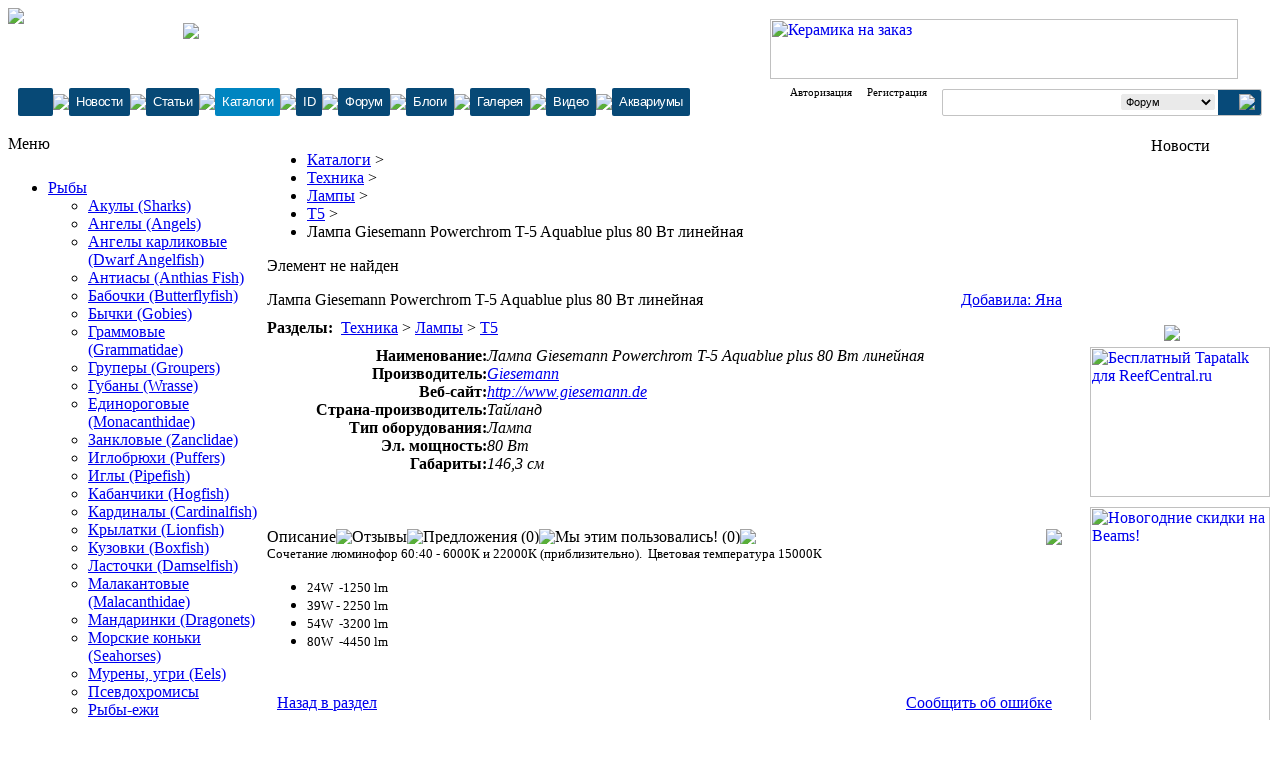

--- FILE ---
content_type: text/html; charset=UTF-8
request_url: https://reefcentral.ru/catalog/199/2894/
body_size: 14425
content:
<!DOCTYPE html PUBLIC "-//W3C//DTD XHTML 1.0 Transitional//EN" "http://www.w3.org/TR/xhtml1/DTD/xhtml1-transitional.dtd">
<html xmlns="http://www.w3.org/1999/xhtml" xml:lang="ru" lang="ru">
<head>

	<link rel="shortcut icon" type="image/x-icon" href="/bitrix/templates/aqua_special/favicon.ico" />
	<link rel="stylesheet" type="text/css" href="/bitrix/templates/aqua_special/common.css" />
	<link rel="stylesheet" type="text/css" href="/bitrix/templates/aqua_special/css/jquery.lightbox-0.5.css" media="screen" />
	<meta http-equiv="Content-Type" content="text/html; charset=UTF-8" />
<meta name="robots" content="index, follow" />
<meta name="keywords" content="Лампа Giesemann Powerchrom T-5 Aquablue plus 80 Вт линейная" />
<meta name="description" content="Лампа Giesemann Powerchrom T-5 Aquablue plus 80 Вт линейная" />
<link href="/bitrix/cache/css/s1/aqua_special/kernel_main/kernel_main.css?175960637040636" type="text/css"  rel="stylesheet" />
<link href="/bitrix/cache/css/s1/aqua_special/page_3e829746b8c6fdff9605eebff344416c/page_3e829746b8c6fdff9605eebff344416c.css?175960651619809" type="text/css"  rel="stylesheet" />
<link href="/bitrix/cache/css/s1/aqua_special/template_84f16c1d6d21481993317a5090c9a2d3/template_84f16c1d6d21481993317a5090c9a2d3.css?175960637046734" type="text/css"  data-template-style="true"  rel="stylesheet" />
<script type="text/javascript">if(!window.BX)window.BX={message:function(mess){if(typeof mess=='object') for(var i in mess) BX.message[i]=mess[i]; return true;}};</script>
<script type="text/javascript">(window.BX||top.BX).message({'JS_CORE_LOADING':'Загрузка...','JS_CORE_NO_DATA':'- Нет данных -','JS_CORE_WINDOW_CLOSE':'Закрыть','JS_CORE_WINDOW_EXPAND':'Развернуть','JS_CORE_WINDOW_NARROW':'Свернуть в окно','JS_CORE_WINDOW_SAVE':'Сохранить','JS_CORE_WINDOW_CANCEL':'Отменить','JS_CORE_H':'ч','JS_CORE_M':'м','JS_CORE_S':'с','JSADM_AI_HIDE_EXTRA':'Скрыть лишние','JSADM_AI_ALL_NOTIF':'Показать все','JSADM_AUTH_REQ':'Требуется авторизация!','JS_CORE_WINDOW_AUTH':'Войти','JS_CORE_IMAGE_FULL':'Полный размер'});</script>
<script type="text/javascript">(window.BX||top.BX).message({'LANGUAGE_ID':'ru','FORMAT_DATE':'DD.MM.YYYY','FORMAT_DATETIME':'DD.MM.YYYY HH:MI:SS','COOKIE_PREFIX':'BITRIX_SM','SERVER_TZ_OFFSET':'10800','SITE_ID':'s1','USER_ID':'','SERVER_TIME':'1769299760','USER_TZ_OFFSET':'0','USER_TZ_AUTO':'Y','bitrix_sessid':'310d6299d9fa1ed60b6625ca42053879'});</script>


<script type="text/javascript" src="/bitrix/cache/js/s1/aqua_special/kernel_main/kernel_main.js?1759676911331169"></script>
<script type="text/javascript">BX.setJSList(['/bitrix/js/main/core/core.js?160021614394768','/bitrix/js/main/core/core_ajax.js?160021614335166','/bitrix/js/main/json/json2.min.js?16002161443467','/bitrix/js/main/core/core_ls.js?160021614310330','/bitrix/js/main/session.js?16002161443170','/bitrix/js/main/core/core_popup.js?160021614339369','/bitrix/js/main/core/core_fx.js?160021614316537','/bitrix/js/main/core/core_window.js?160021614396525','/bitrix/js/main/utils.js?160021614430972']); </script>
<script type="text/javascript">BX.setCSSList(['/bitrix/js/main/core/css/core.css?16002161438964','/bitrix/js/main/core/css/core_popup.css?160021614328664','/bitrix/templates/aqua_special/components/bitrix/catalog/reefcentral/style.css?1600216144697','/bitrix/components/bitrix/system.show_message/templates/.default/style.css?160021613471','/bitrix/templates/aqua_special/components/bitrix/catalog/reefcentral_tech/style.css?1600216144697','/bitrix/components/svc/forum.topic.reviews/templates/reefcentral/style.css?160021613816528','/bitrix/templates/aqua_special/components/bitrix/menu/aqua/style.css?16002161441274','/bitrix/templates/aqua_special/components/bitrix/menu/aqua_additional/style.css?16002161441482','/bitrix/templates/aqua_special/components/bitrix/breadcrumb/reefcentral/style.css?1600216144793','/bitrix/templates/aqua_special/styles.css?1600216144200','/bitrix/templates/aqua_special/template_styles.css?160021614441142']); </script>


<script type="text/javascript">
bxSession.Expand(1440, '310d6299d9fa1ed60b6625ca42053879', false, '93c691743cc28252246efdbd042611e3');
</script>
<script type="text/javascript">var _ba = _ba || []; _ba.push(["aid", "86e3c88c8052e53c56fb3fa1a013a62a"]); _ba.push(["host", "reefcentral.ru"]); (function() {var ba = document.createElement("script"); ba.type = "text/javascript"; ba.async = true;ba.src = (document.location.protocol == "https:" ? "https://" : "http://") + "bitrix.info/ba.js";var s = document.getElementsByTagName("script")[0];s.parentNode.insertBefore(ba, s);})();</script>


	<link rel="stylesheet" type="text/css" href="/bitrix/templates/aqua_special/colors.css" />
	<script type="text/javascript" src="/bitrix/templates/aqua_special/jquery/jquery-1.8.3.min.js"></script>
	<script type="text/javascript" src="/bitrix/templates/aqua_special/jquery/jquery.cookie.js"></script>
	<script type="text/javascript" src="/bitrix/templates/aqua_special/jquery/jquery.lightbox-0.5.js"></script>
	
		<script language="javascript" type="text/javascript" src="/bitrix/templates/aqua_special/jquery/rating/jquery.MetaData.js"></script>
	<script language="javascript" type="text/javascript" src="/bitrix/templates/aqua_special/jquery/rating/jquery.rating.js"></script>
	<link rel="stylesheet" type="text/css" href="/bitrix/templates/aqua_special/jquery/rating/jquery.rating.css" />

		<script language="javascript" type="text/javascript" src="/bitrix/templates/aqua_special/jquery/fancybox.1.3.4/jquery.fancybox-1.3.4.pack.js"></script>
	<link rel="stylesheet" type="text/css" href="/bitrix/templates/aqua_special/jquery/fancybox.1.3.4/jquery.fancybox-1.3.4.css" />

		
		<script type="text/javascript" language="javascript">
		$(function() {
			$("a.lightbox").lightBox();
		});
	</script>
	
	
	<script type="text/javascript" src="//reefcentral.ru/js/openapi.js?52"></script>
	<script type="text/javascript">
		VK.init({apiId: 3150047, onlyWidgets: true});
	</script>

	<title>Лампа Giesemann Powerchrom T-5 Aquablue plus 80 Вт линейная</title>

</head>
<body>

		<div id="fb-root"></div>
	<script>
		(function(d, s, id) {
			var js, fjs = d.getElementsByTagName(s)[0];
			if (d.getElementById(id)) return;
			js = d.createElement(s); js.id = id;
			js.src = "https://connect.facebook.net/ru_RU/all.js#xfbml=1";
			fjs.parentNode.insertBefore(js, fjs);
		}(document, 'script', 'facebook-jssdk'));
	</script>

		<div id="panel"></div>
	
	<div id="page-wrapper">
		
				

		
				<style type="text/css">

td {
    padding: 0px;
}

#header {
    position: relative;
    background: #ffffff url("/bitrix/templates/aqua_special/images/bg_header.png") repeat-x top left;
}

.main-header {
	position: relative;
	height: 117px;
}

.logo-main {
	position: absolute;
	top: 15px;
	left: 175px;
}

.top-menu-container {
	position: absolute;
	left: 10px;
	top: 80px;
}

.top-menu {
    background-color: #004a7c;
}

.top-menu-left {
    padding: 0px;
    background: #004a7c url("/bitrix/templates/aqua_special/images/bg_top_menu_left.png") no-repeat top left;
}

.top-menu-right {
    padding: 0px;
    background: #047CBB url("/bitrix/templates/aqua_special/images/bg_top_menu_right.png") no-repeat top left;
}

.top-menu-center {
    padding: 0px;    
}

.header-top-center {
    background-color: #ffffff;

    border-radius: 2px;
    -moz-border-radius: 2px;
    -webkit-border-radius: 2px;
    
    
}

.main-search-container {
	padding: 0px 0px 0px 5px;
	position: absolute;
	top: 81px;
	right: 10px;
	
	border: 1px solid #c3c3c3;
    border-radius: 2px;
    -moz-border-radius: 2px;
    -webkit-border-radius: 2px;
}

.top-search-container {
    position: absolute;
    right: 5px;
    top: 100px;
    width: 300px;

  
    
}

.top-search {
    padding: 0px;
    position: absolute;
    top: 5px;
    left: 5px;
    width: 285px;
    height: 25px;
}

.top-search-input {
    padding: 0px;
    background-color: #ffffff;
    
    border-radius: 2px 0px 0px 2px;
    -moz-border-radius: 2px 0px 0px 2px;
    -webkit-border-radius: 2px 0px 0px 2px;
   
    
}

#main_search.top-search-input2 {
    width: 100%;
    height: 23px;
    background-color: #ffffff;
    border: 0 none;
    border-radius: 2px 0px 0px 2px;
    -moz-border-radius: 2px 0px 0px 2px;
    -webkit-border-radius: 2px 0px 0px 2px;
}

.personalization-container {
	position: absolute;
	right: 330px;
	top: 72px;
}




.top-search-sections {
    background-color: #ffffff;
    padding: 0px 3px 0px 0px;

}

.top-search-sections a:link,
.top-search-sections a:visited,
.top-search-sections a:hover,
.top-search-sections a:active {
    background-color: #eaeaea;
    padding: 0px 0px 0px 5px;
    color: #5e5e5e;
    font-size: 12px;
    text-decoration: none;
    display: block;
    line-height: 20px;
    
}


.top-search-sections-select {

    margin: 0px;
    font-size: 11px;    
    border: 1px solid #eaeaea;
    background-color: #eaeaea;

    border-radius: 2px;
    -moz-border-radius: 2px;
    -webkit-border-radius: 2px;

}



.top-search-button {
    padding: 5px 8px 0px 7px;
    background-color: #074a79;
	
}




.top-search-advanced {
    padding: 0px 6px 0px 1px;
    background-color: #074a79;
    border-radius: 0px 2px 2px 0px;
    -moz-border-radius: 0px 2px 2px 0px;
    -webkit-border-radius: 0px 2px 2px 0px;
}





div.top-menu-button {
	position: relative;
	height: 28px;
	background-color: #074976;
	border-radius: 2px;
	-moz-border-radius: 2px;
	-webkit-border-radius: 2px;
}

div.top-menu-button:hover {
	background-color: #0085c1;
}

div.top-menu-button a {
    font-family:  Arial, Helvetica, sans-serif;
	color: #ffffff;
	text-decoration: none;
	letter-spacing: -0.5px;
	font-size: 13px;
	padding: 0px 7px 0px 7px;
	line-height: 28px;
	white-space: nowrap;
	outline-style: none;
	height: 28px;
	display: block;
}

div.top-menu-selected {
	background-color: #0085c1;
}




.top-menu-first-button {
	height: 28px;
	width: 35px;
	background: #074976 url("/bitrix/templates/aqua_special/images/bg_top_menu_first_button.png") no-repeat 50% top;
	border-radius: 2px;
	-moz-border-radius: 2px;
	-webkit-border-radius: 2px;
}

.top-menu-first-button:hover {
	background-color: #0085c1;
}

.top-menu-first-button a:link,
.top-menu-first-button a:visited,
.top-menu-first-button a:hover,
.top-menu-first-button a:active {
    font-family:  Arial, Helvetica, sans-serif;
	text-decoration: none;
	font-weight: bold;
	font-size: 13px;
	padding: 0px 7px 0px 7px;
	line-height: 28px;
	white-space: nowrap;
	outline-style: none;
	height: 28px;
	display: block;
}


.top-submenu-container {
	display: none;
	position: absolute;
	z-index: 1000;
	top: 20px;
	left: 0px;
	padding-top: 12px;
}

div.top-menu-first-button:hover .top-submenu-container {
	display: block;
}

.top-submenu {
	min-width: 150px;
	border: 1px solid #074976;
	background-color: #ffffff;
}

.top-submenu a:link,
.top-submenu a:visited,
.top-submenu a:hover,
.top-submenu a:active {
	color: #000000;
}

.top-submenu a:hover {
	background-color: #074976;
	color: #ffffff;
}









div.personal-menu-item {
	margin-right: 15px;
	position: relative;
	padding: 3px 0px 5px 5px;
}

div.personal-menu-item a {
	text-decoration: none;
	font-size: 11px;
	color: #000000;
}

.personal-submenu-container {
	display: none;
	position: absolute;
	z-index: 1000;
	top: 10px;
	right: 0px;
	padding-top: 12px;
}

div.personal-menu-item:hover .personal-submenu-container {
	display: block;
}

.personal-submenu {
	min-width: 150px;
	border: 1px solid #074976;
	background-color: #ffffff;
}

.personal-submenu a:link,
.personal-submenu a:visited,
.personal-submenu a:hover,
.personal-submenu a:active {
	color: #000000;
}

.personal-submenu a:hover {
	background-color: #074976;
	color: #ffffff !important;
}





.personal-item {
    position: relative;
    height: 25px;
    padding: 0px 15px 0px 0px;
}

.personal-item a:link,
.personal-item a:visited,
.personal-item a:hover,
.personal-item a:active {
	color: #000000;
    font-size: 11px;
    display: block;
    line-height: 25px;
    text-decoration: none; 
}


.personal-item-list {
    position: absolute;
    padding: 5px;
    width: 140px;
    top: 23px;
    left: -15px;
    background-color: #074976;
    z-index: 1000;

	border-radius: 2px;
	-moz-border-radius: 2px;
	-webkit-border-radius: 2px;

}

.personal-item-link {


}

.personal-item-link a:link,
.personal-item-link a:visited,
.personal-item-link a:hover,
.personal-item-link a:active {

	color: #000000;
    padding: 0px 10px 0px 10px;
    line-height: 25px;
    display: block;


}

.personal-item-link a:hover {
    background-color: #0085c1;
}


.display-none {
    display: none;
}


.forum-personalization-container {
	position: absolute;
	top: 90px;
	right: 325px;
}



</style>



<script type="text/javascript">

window.onload = function () {
    sa = document.getElementById('search_app');
    sa_option = document.getElementById('search-app-'+getCookie('current_search_type'));
    sa_option.setAttribute('selected', 'selected')
    search_mode();
//    alert(sa_option.setAttribute('selected', 'selected'));
  
    
};




function show_personal_form(div_id) {   
    dd = document.getElementById(div_id);
    if (dd.style.display == 'none') {
        dd.style.display = 'block';
    }
}

function hide_personal_form(div_id) {   
    dd = document.getElementById(div_id);
    if (dd.style.display == 'block') {
        dd.style.display = 'none';
    }
}


function setCookie (name, value, expires, path, domain, secure) {
      document.cookie = name + "=" + escape(value) +
        ((expires) ? "; expires=" + expires : "") +
        ((path) ? "; path=" + path : "") +
        ((domain) ? "; domain=" + domain : "") +
        ((secure) ? "; secure" : "");
}

function getCookie(name) {
	var cookie = " " + document.cookie;
	var search = " " + name + "=";
	var setStr = null;
	var offset = 0;
	var end = 0;
	if (cookie.length > 0) {
		offset = cookie.indexOf(search);
		if (offset != -1) {
			offset += search.length;
			end = cookie.indexOf(";", offset)
			if (end == -1) {
				end = cookie.length;
			}
			setStr = unescape(cookie.substring(offset, end));
		}
	}
	return(setStr);
}

function search_mode() {

    sa = document.getElementById('search_app');
    sb = document.getElementById('search-box');
    advs = document.getElementById('advanced-search');

    setCookie("current_search_type", sa.value);
 
    result_action = '/forum/index.php?app=core&module=search&do=search&fromMainBar=1';
    result_adv_seacrh = '/forum/index.php?app=core&module=search&search_in=forums';
    if(sa.value == 'portal') {
	result_action = '/search/index.php';
        result_adv_seacrh = '/search/advanced.php';
    }




    sb.setAttribute('action', result_action);
    advs.setAttribute('href', result_adv_seacrh);
    
}

</script>











<script type="text/javascript">
	
	function ajax_submenu_data() {
		ts = $("#top-submenu");

		$.ajax({
			type: 'POST',
			url: '/include/ajax_ipb.php',
			data: 'MODE=TOP_SUBMENU_DATA',
			cache: false,
			success: function(html){
				ts.text('');
				ts.append(html);
			}
		});
	}
	
	(function ($) {
		$().ready(function(){
		//	ajax_submenu_data();
		});
	}(jQuery));

</script>



<table id="header" border="0" cellpadding="0" cellspacing="0" width="100%">
    <tr>
        <td colspan="3" style="padding: 0px;">



            <div class="main-header">


                <a href="/"><img src="/bitrix/templates/aqua_special/images/logotraur.png" border="0" /></a>
                <div class="logo-main"><a href="/"><img src="/bitrix/templates/aqua_special/images/logo-main.png" /></a></div>

				
                <iframe src="/include/top_banner.php" allowtransparency marginheight="11" frameborder="no" scrolling="no" width="510" height="75" align="right" style="margin-right: 0px;"></iframe>



					<div class="top-menu-container">
                        <table border="0" cellpadding="0" cellspacing="0">
                            <tr>
                                <td style="padding: 0px;">
								
									<div class="top-menu-first-button">
										<a href="">&nbsp;</a>
										<div class="top-submenu-container">
											<div id="top-submenu" class="top-submenu">
												
																								<div><a href="/">Главная</a></div><div><a href="/shops/">Магазины</a></div><div><a href="/calculators/">Калькуляторы</a></div><div><a href="/manufacturers/">Бренды</a></div><div><a href="/terms/">Словарь терминов</a></div><div><a href="/reefculator/">Рифкулятор</a></div><div><a href="/about/">О проекте...</a></div>											</div>
										</div>
									</div>
								
								</td>
                                <td style="padding: 0px;" width="6"><img src="/bitrix/templates/aqua_special/images/spacer.gif" width="3" border="0"  /></td>								
							
                                                                    <td style="padding: 0px;"><div class="top-menu-button "><a href="/news/">Новости</a></div></td>
                                    <td style="padding: 0px;" width="3"><img src="/bitrix/templates/aqua_special/images/spacer.gif" width="3" border="0"  /></td>
                                
                                                                    
                                                                    <td style="padding: 0px;"><div class="top-menu-button "><a href="/articles/">Статьи</a></div></td>
                                    <td style="padding: 0px;" width="3"><img src="/bitrix/templates/aqua_special/images/spacer.gif" width="3" border="0"  /></td>
                                
                                                                    
                                                                    <td style="padding: 0px;"><div class="top-menu-button top-menu-selected"><a href="/catalog/">Каталоги</a></div></td>
                                    <td style="padding: 0px;" width="3"><img src="/bitrix/templates/aqua_special/images/spacer.gif" width="3" border="0"  /></td>
                                
                                                                    
                                                                    <td style="padding: 0px;"><div class="top-menu-button "><a href="/fieldguide/">ID </a></div></td>
                                    <td style="padding: 0px;" width="3"><img src="/bitrix/templates/aqua_special/images/spacer.gif" width="3" border="0"  /></td>
                                
                                                                    
                                                                    <td style="padding: 0px;"><div class="top-menu-button "><a href="/forum/">Форум</a></div></td>
                                    <td style="padding: 0px;" width="3"><img src="/bitrix/templates/aqua_special/images/spacer.gif" width="3" border="0"  /></td>
                                
                                                                    
                                                                    <td style="padding: 0px;"><div class="top-menu-button "><a href="/forum/blogs/">Блоги</a></div></td>
                                    <td style="padding: 0px;" width="3"><img src="/bitrix/templates/aqua_special/images/spacer.gif" width="3" border="0"  /></td>
                                
                                                                    
                                                                    <td style="padding: 0px;"><div class="top-menu-button "><a href="/forum/index.php?/gallery/">Галерея</a></div></td>
                                    <td style="padding: 0px;" width="3"><img src="/bitrix/templates/aqua_special/images/spacer.gif" width="3" border="0"  /></td>
                                
                                                                    
                                                                    <td style="padding: 0px;"><div class="top-menu-button "><a href="/forum/videos/">Видео</a></div></td>
                                    <td style="padding: 0px;" width="3"><img src="/bitrix/templates/aqua_special/images/spacer.gif" width="3" border="0"  /></td>
                                
                                                                    
                                
                                <td style="padding: 0px;"><div class="top-menu-button "><a href="/tanks/">Аквариумы</a></div></td>

                            </tr>
                        </table>
					</div>



					<div class="personalization-container">
						
																			<!--'start_frame_cache_RKwjdx'-->
<table border="0" cellspacing="0" cellpadding="0">
	<tbody id="personal-section">
		<tr>
							<td>
					<div class="personal-item">
						<a href="/forum/index.php?app=core&module=global&section=login">Авторизация</a>
					</div>
				</td>
				<td class="personal-item">
					<a href="/forum/index.php?app=core&module=global&section=register">Регистрация</a>
				</td>
					</tr>
	</tbody>
</table>
						
						<!--'end_frame_cache_RKwjdx'-->												
					</div>


					<div class="main-search-container">
						<form action="/forum/index.php?app=core&module=search&do=search&fromMainBar=1" method="post" id="search-box">
							<input type="hidden" name="codepage" value="utf-8" />
							<table border="0" cellpadding="0" cellspacing="0">
								<tr>
									<td class="top-search-input"><input id="main_search" class="top-search-input2" type="text" name="search_term" value="" maxlength="50" /></td>
									<td class="top-search-sections">
										<select id="search_app" name="search_app" class="top-search-sections-select" onchange="javascript: search_mode();">    
											<option id="search-app-forums" value="forums">Форум</option>
											<option id="search-app-portal" value="portal">Портал</option>
											<option id="search-app-members" value="members">Пользователи</option>
											<option id="search-app-core" value="core">Помощь</option>
											<option id="search-app-gallery" value="gallery">Галерея</option>
										</select>
									</td>
									<td class="top-search-button" width="5"><input type="image" src="/bitrix/templates/aqua_special/images/icon_search.png" border="0" style="border: 0 none;" /></td>
									<td class="top-search-advanced" width="5"><a id="advanced-search" href="/forum/index.php?app=core&amp;module=search&amp;search_in=forums" title="Расширенный поиск по форуму"><img src="/bitrix/templates/aqua_special/images/advanced_search.png" border="0" /></a></td>
								</tr>
							</table>
						</form>
					</div>

            </div>





        </td>
    </tr>



</table>


		
				 
		
		<table width="100%" cellspacing="0" cellpadding="0" border="0">
			<tr valign="top">
				
								
													<td width="200" class="left-menu">
<div id="left-menu">
	


    <table border="0" cellpadding="0" cellspacing="0" width="100%">
        <tr height="38">
            <td class="gray-table-title">Меню</td>
        </tr>
        <tr>
            <td class="gray-table-work">
                
                <div class="bitrix-menu-aqua-tree">
                    <ul>
                    
                        <li class="close"><div class="bitrix-menu-aqua-folder" onClick="location.href='/catalog/96/'"></div><div class="bitrix-menu-aqua-item "><a href="/catalog/96/">Рыбы</a></div><ul><li class="close"><div class="bitrix-menu-aqua-folder" onClick="location.href='/catalog/174/'"></div><div class="bitrix-menu-aqua-item  "><a href="/catalog/174/">Акулы (Sharks)</a></div></li><li class="close"><div class="bitrix-menu-aqua-folder" onClick="location.href='/catalog/105/'"></div><div class="bitrix-menu-aqua-item  "><a href="/catalog/105/">Ангелы (Angels)</a></div></li><li class="close"><div class="bitrix-menu-aqua-folder" onClick="location.href='/catalog/236/'"></div><div class="bitrix-menu-aqua-item  "><a href="/catalog/236/">Ангелы карликовые (Dwarf Angelfish)</a></div></li><li class="close"><div class="bitrix-menu-aqua-folder" onClick="location.href='/catalog/250/'"></div><div class="bitrix-menu-aqua-item  "><a href="/catalog/250/">Антиасы (Anthias Fish)</a></div></li><li class="close"><div class="bitrix-menu-aqua-folder" onClick="location.href='/catalog/107/'"></div><div class="bitrix-menu-aqua-item  "><a href="/catalog/107/">Бабочки (Butterflyfish)</a></div></li><li class="close"><div class="bitrix-menu-aqua-folder" onClick="location.href='/catalog/175/'"></div><div class="bitrix-menu-aqua-item  "><a href="/catalog/175/">Бычки (Gobies)</a></div></li><li class="close"><div class="bitrix-menu-aqua-folder" onClick="location.href='/catalog/291/'"></div><div class="bitrix-menu-aqua-item  "><a href="/catalog/291/">Граммовые (Grammatidae)</a></div></li><li class="close"><div class="bitrix-menu-aqua-folder" onClick="location.href='/catalog/176/'"></div><div class="bitrix-menu-aqua-item  "><a href="/catalog/176/">Груперы (Groupers)</a></div></li><li class="close"><div class="bitrix-menu-aqua-folder" onClick="location.href='/catalog/251/'"></div><div class="bitrix-menu-aqua-item  "><a href="/catalog/251/">Губаны (Wrasse)</a></div></li><li class="close"><div class="bitrix-menu-aqua-folder" onClick="location.href='/catalog/293/'"></div><div class="bitrix-menu-aqua-item  "><a href="/catalog/293/">Единороговые (Monacanthidae)</a></div></li><li class="close"><div class="bitrix-menu-aqua-folder" onClick="location.href='/catalog/289/'"></div><div class="bitrix-menu-aqua-item  "><a href="/catalog/289/">Занкловые (Zanclidae)</a></div></li><li class="close"><div class="bitrix-menu-aqua-folder" onClick="location.href='/catalog/173/'"></div><div class="bitrix-menu-aqua-item  "><a href="/catalog/173/">Иглобрюхи (Puffers)</a></div></li><li class="close"><div class="bitrix-menu-aqua-folder" onClick="location.href='/catalog/109/'"></div><div class="bitrix-menu-aqua-item  "><a href="/catalog/109/">Иглы (Pipefish)</a></div></li><li class="close"><div class="bitrix-menu-aqua-folder" onClick="location.href='/catalog/177/'"></div><div class="bitrix-menu-aqua-item  "><a href="/catalog/177/">Кабанчики (Hogfish)</a></div></li><li class="close"><div class="bitrix-menu-aqua-folder" onClick="location.href='/catalog/181/'"></div><div class="bitrix-menu-aqua-item  "><a href="/catalog/181/">Кардиналы (Cardinalfish)</a></div></li><li class="close"><div class="bitrix-menu-aqua-folder" onClick="location.href='/catalog/179/'"></div><div class="bitrix-menu-aqua-item  "><a href="/catalog/179/">Крылатки (Lionfish)</a></div></li><li class="close"><div class="bitrix-menu-aqua-folder" onClick="location.href='/catalog/106/'"></div><div class="bitrix-menu-aqua-item  "><a href="/catalog/106/">Кузовки (Boxfish)</a></div></li><li class="close"><div class="bitrix-menu-aqua-folder" onClick="location.href='/catalog/182/'"></div><div class="bitrix-menu-aqua-item  "><a href="/catalog/182/">Ласточки (Damselfish)</a></div></li><li class="close"><div class="bitrix-menu-aqua-folder" onClick="location.href='/catalog/295/'"></div><div class="bitrix-menu-aqua-item  "><a href="/catalog/295/">Малакантовые (Malacanthidae)</a></div></li><li class="close"><div class="bitrix-menu-aqua-folder" onClick="location.href='/catalog/108/'"></div><div class="bitrix-menu-aqua-item  "><a href="/catalog/108/">Мандаринки (Dragonets)</a></div></li><li class="close"><div class="bitrix-menu-aqua-folder" onClick="location.href='/catalog/147/'"></div><div class="bitrix-menu-aqua-item  "><a href="/catalog/147/">Морские коньки (Seahorses)</a></div></li><li class="close"><div class="bitrix-menu-aqua-folder" onClick="location.href='/catalog/178/'"></div><div class="bitrix-menu-aqua-item  "><a href="/catalog/178/">Мурены, угри (Eels)</a></div></li><li class="close"><div class="bitrix-menu-aqua-folder" onClick="location.href='/catalog/268/'"></div><div class="bitrix-menu-aqua-item  "><a href="/catalog/268/">Псевдохромисы</a></div></li><li class="close"><div class="bitrix-menu-aqua-folder" onClick="location.href='/catalog/288/'"></div><div class="bitrix-menu-aqua-item  "><a href="/catalog/288/">Рыбы-ежи (Porcupinefish)</a></div></li><li class="close"><div class="bitrix-menu-aqua-folder" onClick="location.href='/catalog/290/'"></div><div class="bitrix-menu-aqua-item  "><a href="/catalog/290/">Рыбы-жабы (Frogfishes)</a></div></li><li class="close"><div class="bitrix-menu-aqua-folder" onClick="location.href='/catalog/104/'"></div><div class="bitrix-menu-aqua-item  "><a href="/catalog/104/">Рыбы-клоуны</a></div></li><li class="close"><div class="bitrix-menu-aqua-folder" onClick="location.href='/catalog/245/'"></div><div class="bitrix-menu-aqua-item  "><a href="/catalog/245/">Скаты</a></div></li><li class="close"><div class="bitrix-menu-aqua-folder" onClick="location.href='/catalog/111/'"></div><div class="bitrix-menu-aqua-item  "><a href="/catalog/111/">Собачки (Blennies)</a></div></li><li class="close"><div class="bitrix-menu-aqua-folder" onClick="location.href='/catalog/257/'"></div><div class="bitrix-menu-aqua-item  "><a href="/catalog/257/">Спинороги (Triggerfish)</a></div></li><li class="close"><div class="bitrix-menu-aqua-folder" onClick="location.href='/catalog/294/'"></div><div class="bitrix-menu-aqua-item  "><a href="/catalog/294/">Ставридовые (Carangidae)</a></div></li><li class="close"><div class="bitrix-menu-aqua-folder" onClick="location.href='/catalog/103/'"></div><div class="bitrix-menu-aqua-item  "><a href="/catalog/103/">Хирурги (Tangs &amp; Surgeons)</a></div></li><li class="close"><div class="bitrix-menu-aqua-folder" onClick="location.href='/catalog/234/'"></div><div class="bitrix-menu-aqua-item  "><a href="/catalog/234/">Хромисы (Chromis)</a></div></li><li class="close"><div class="bitrix-menu-aqua-folder" onClick="location.href='/catalog/296/'"></div><div class="bitrix-menu-aqua-item  "><a href="/catalog/296/">Шишечниковые (Monocentridae)</a></div></li><li class="close"><div class="bitrix-menu-aqua-folder" onClick="location.href='/catalog/292/'"></div><div class="bitrix-menu-aqua-item  "><a href="/catalog/292/">Эфипповые (Ephippidae)</a></div></li><li class="close"><div class="bitrix-menu-aqua-folder" onClick="location.href='/catalog/180/'"></div><div class="bitrix-menu-aqua-item  "><a href="/catalog/180/">Ястребы (Hawkfish)</a></div></li></ul></li><li class="close"><div class="bitrix-menu-aqua-folder" onClick="location.href='/catalog/97/'"></div><div class="bitrix-menu-aqua-item "><a href="/catalog/97/">Кораллы</a></div><ul><li class="close"><div class="bitrix-menu-aqua-folder" onClick="location.href='/catalog/130/'"></div><div class="bitrix-menu-aqua-item  "><a href="/catalog/130/">Горгонарии</a></div></li><li class="close"><div class="bitrix-menu-aqua-folder" onClick="location.href='/catalog/131/'"></div><div class="bitrix-menu-aqua-item  "><a href="/catalog/131/">Грибы</a></div></li><li class="close"><div class="bitrix-menu-aqua-folder" onClick="location.href='/catalog/166/'"></div><div class="bitrix-menu-aqua-item "><a href="/catalog/166/">Жесткие кораллы</a></div><ul><li class="close"><div class="bitrix-menu-aqua-folder" onClick="location.href='/catalog/128/'"></div><div class="bitrix-menu-aqua-item  "><a href="/catalog/128/">LPS</a></div></li><li class="close"><div class="bitrix-menu-aqua-folder" onClick="location.href='/catalog/129/'"></div><div class="bitrix-menu-aqua-item  "><a href="/catalog/129/">SPS</a></div></li></ul></li><li class="close"><div class="bitrix-menu-aqua-folder" onClick="location.href='/catalog/165/'"></div><div class="bitrix-menu-aqua-item  "><a href="/catalog/165/">Мягкие кораллы</a></div></li><li class="close"><div class="bitrix-menu-aqua-folder" onClick="location.href='/catalog/132/'"></div><div class="bitrix-menu-aqua-item  "><a href="/catalog/132/">Полипы</a></div></li></ul></li><li class="close"><div class="bitrix-menu-aqua-folder" onClick="location.href='/catalog/98/'"></div><div class="bitrix-menu-aqua-item "><a href="/catalog/98/">Водоросли</a></div><ul><li class="close"><div class="bitrix-menu-aqua-folder" onClick="location.href='/catalog/171/'"></div><div class="bitrix-menu-aqua-item  "><a href="/catalog/171/">Макроводоросли</a></div></li></ul></li><li class="close"><div class="bitrix-menu-aqua-folder" onClick="location.href='/catalog/154/'"></div><div class="bitrix-menu-aqua-item "><a href="/catalog/154/">Беспозвоночные</a></div><ul><li class="close"><div class="bitrix-menu-aqua-folder" onClick="location.href='/catalog/155/'"></div><div class="bitrix-menu-aqua-item  "><a href="/catalog/155/">Анемоны</a></div></li><li class="close"><div class="bitrix-menu-aqua-folder" onClick="location.href='/catalog/163/'"></div><div class="bitrix-menu-aqua-item  "><a href="/catalog/163/">Веерные черви</a></div></li><li class="close"><div class="bitrix-menu-aqua-folder" onClick="location.href='/catalog/161/'"></div><div class="bitrix-menu-aqua-item  "><a href="/catalog/161/">Головоногие</a></div></li><li class="close"><div class="bitrix-menu-aqua-folder" onClick="location.href='/catalog/164/'"></div><div class="bitrix-menu-aqua-item  "><a href="/catalog/164/">Голожаберники</a></div></li><li class="close"><div class="bitrix-menu-aqua-folder" onClick="location.href='/catalog/159/'"></div><div class="bitrix-menu-aqua-item  "><a href="/catalog/159/">Губки</a></div></li><li class="close"><div class="bitrix-menu-aqua-folder" onClick="location.href='/catalog/160/'"></div><div class="bitrix-menu-aqua-item  "><a href="/catalog/160/">Звезды</a></div></li><li class="close"><div class="bitrix-menu-aqua-folder" onClick="location.href='/catalog/157/'"></div><div class="bitrix-menu-aqua-item  "><a href="/catalog/157/">Креветки</a></div></li><li class="close"><div class="bitrix-menu-aqua-folder" onClick="location.href='/catalog/162/'"></div><div class="bitrix-menu-aqua-item  "><a href="/catalog/162/">Морские ежи</a></div></li><li class="close"><div class="bitrix-menu-aqua-folder" onClick="location.href='/catalog/284/'"></div><div class="bitrix-menu-aqua-item  "><a href="/catalog/284/">Ракообразные</a></div></li><li class="close"><div class="bitrix-menu-aqua-folder" onClick="location.href='/catalog/158/'"></div><div class="bitrix-menu-aqua-item  "><a href="/catalog/158/">Тридакны</a></div></li><li class="close"><div class="bitrix-menu-aqua-folder" onClick="location.href='/catalog/156/'"></div><div class="bitrix-menu-aqua-item  "><a href="/catalog/156/">Улитки</a></div></li><li class="close"><div class="bitrix-menu-aqua-folder" onClick="location.href='/catalog/249/'"></div><div class="bitrix-menu-aqua-item  "><a href="/catalog/249/">Черви</a></div></li><li class="close"><div class="bitrix-menu-aqua-folder" onClick="location.href='/catalog/248/'"></div><div class="bitrix-menu-aqua-item  "><a href="/catalog/248/">&quot;Нелегалы&quot;</a></div></li></ul></li><li class="close"><div class="bitrix-menu-aqua-folder" onClick="location.href='/catalog/262/'"></div><div class="bitrix-menu-aqua-item "><a href="/catalog/262/">Книги</a></div><ul><li class="close"><div class="bitrix-menu-aqua-folder" onClick="location.href='/catalog/264/'"></div><div class="bitrix-menu-aqua-item  "><a href="/catalog/264/">На английском</a></div></li><li class="close"><div class="bitrix-menu-aqua-folder" onClick="location.href='/catalog/263/'"></div><div class="bitrix-menu-aqua-item  "><a href="/catalog/263/">На русском</a></div></li></ul></li><li class="close"><div class="bitrix-menu-aqua-folder" onClick="location.href='/catalog/242/'"></div><div class="bitrix-menu-aqua-item  "><a href="/catalog/242/">Корма</a></div></li><li><div class="bitrix-menu-aqua-folder" onClick="location.href='/catalog/183/'"></div><div class="bitrix-menu-aqua-item "><a href="/catalog/183/">Техника</a></div><ul><li class="close"><div class="bitrix-menu-aqua-folder" onClick="location.href='/catalog/190/'"></div><div class="bitrix-menu-aqua-item "><a href="/catalog/190/">CO2</a></div><ul><li class="close"><div class="bitrix-menu-aqua-folder" onClick="location.href='/catalog/275/'"></div><div class="bitrix-menu-aqua-item  "><a href="/catalog/275/">Баллоны</a></div></li><li class="close"><div class="bitrix-menu-aqua-folder" onClick="location.href='/catalog/278/'"></div><div class="bitrix-menu-aqua-item  "><a href="/catalog/278/">Клапаны обратные</a></div></li><li class="close"><div class="bitrix-menu-aqua-folder" onClick="location.href='/catalog/277/'"></div><div class="bitrix-menu-aqua-item  "><a href="/catalog/277/">Клапаны электромагнитные</a></div></li><li class="close"><div class="bitrix-menu-aqua-folder" onClick="location.href='/catalog/276/'"></div><div class="bitrix-menu-aqua-item  "><a href="/catalog/276/">Редукторы</a></div></li></ul></li><li class="close"><div class="bitrix-menu-aqua-folder" onClick="location.href='/catalog/266/'"></div><div class="bitrix-menu-aqua-item "><a href="/catalog/266/">Аксессуары</a></div><ul><li class="close"><div class="bitrix-menu-aqua-folder" onClick="location.href='/catalog/267/'"></div><div class="bitrix-menu-aqua-item  "><a href="/catalog/267/">Магнитные скребки</a></div></li></ul></li><li class="close"><div class="bitrix-menu-aqua-folder" onClick="location.href='/catalog/241/'"></div><div class="bitrix-menu-aqua-item  "><a href="/catalog/241/">Внутренние фильтры</a></div></li><li class="close"><div class="bitrix-menu-aqua-folder" onClick="location.href='/catalog/274/'"></div><div class="bitrix-menu-aqua-item "><a href="/catalog/274/">Водоподготовка</a></div><ul><li class="close"><div class="bitrix-menu-aqua-folder" onClick="location.href='/catalog/283/'"></div><div class="bitrix-menu-aqua-item  "><a href="/catalog/283/">Комплектующие</a></div></li><li class="close"><div class="bitrix-menu-aqua-folder" onClick="location.href='/catalog/280/'"></div><div class="bitrix-menu-aqua-item  "><a href="/catalog/280/">Мониторинг и управление</a></div></li><li class="close"><div class="bitrix-menu-aqua-folder" onClick="location.href='/catalog/281/'"></div><div class="bitrix-menu-aqua-item  "><a href="/catalog/281/">Системы обратного осмоса</a></div></li><li class="close"><div class="bitrix-menu-aqua-folder" onClick="location.href='/catalog/282/'"></div><div class="bitrix-menu-aqua-item  "><a href="/catalog/282/">Смолы ионообменные</a></div></li></ul></li><li class="close"><div class="bitrix-menu-aqua-folder" onClick="location.href='/catalog/186/'"></div><div class="bitrix-menu-aqua-item  "><a href="/catalog/186/">Готовые системы</a></div></li><li class="close"><div class="bitrix-menu-aqua-folder" onClick="location.href='/catalog/252/'"></div><div class="bitrix-menu-aqua-item  "><a href="/catalog/252/">Денитрификаторы</a></div></li><li class="close"><div class="bitrix-menu-aqua-folder" onClick="location.href='/catalog/247/'"></div><div class="bitrix-menu-aqua-item  "><a href="/catalog/247/">Дозаторы</a></div></li><li class="close"><div class="bitrix-menu-aqua-folder" onClick="location.href='/catalog/195/'"></div><div class="bitrix-menu-aqua-item  "><a href="/catalog/195/">Кальциевые реакторы</a></div></li><li class="close"><div class="bitrix-menu-aqua-folder" onClick="location.href='/catalog/193/'"></div><div class="bitrix-menu-aqua-item  "><a href="/catalog/193/">Канистровые фильтры</a></div></li><li class="close"><div class="bitrix-menu-aqua-folder" onClick="location.href='/catalog/192/'"></div><div class="bitrix-menu-aqua-item  "><a href="/catalog/192/">Компрессоры</a></div></li><li class="close"><div class="bitrix-menu-aqua-folder" onClick="location.href='/catalog/261/'"></div><div class="bitrix-menu-aqua-item  "><a href="/catalog/261/">Контроль уровня воды</a></div></li><li><div class="bitrix-menu-aqua-folder" onClick="location.href='/catalog/189/'"></div><div class="bitrix-menu-aqua-item "><a href="/catalog/189/">Лампы</a></div><ul><li class="close"><div class="bitrix-menu-aqua-folder" onClick="location.href='/catalog/198/'"></div><div class="bitrix-menu-aqua-item "><a href="/catalog/198/">МГ</a></div><ul><li class="close"><div class="bitrix-menu-aqua-folder" onClick="location.href='/catalog/201/'"></div><div class="bitrix-menu-aqua-item  "><a href="/catalog/201/">1000 Вт.</a></div></li><li class="close"><div class="bitrix-menu-aqua-folder" onClick="location.href='/catalog/204/'"></div><div class="bitrix-menu-aqua-item  "><a href="/catalog/204/">150 Вт.</a></div></li><li class="close"><div class="bitrix-menu-aqua-folder" onClick="location.href='/catalog/203/'"></div><div class="bitrix-menu-aqua-item  "><a href="/catalog/203/">250 Вт.</a></div></li><li class="close"><div class="bitrix-menu-aqua-folder" onClick="location.href='/catalog/202/'"></div><div class="bitrix-menu-aqua-item  "><a href="/catalog/202/">400 Вт.</a></div></li><li class="close"><div class="bitrix-menu-aqua-folder" onClick="location.href='/catalog/205/'"></div><div class="bitrix-menu-aqua-item  "><a href="/catalog/205/">70 Вт.</a></div></li></ul></li><li><div class="bitrix-menu-aqua-folder" onClick="location.href='/catalog/199/'"></div><div class="bitrix-menu-aqua-item bitrix-menu-aqua-current-item "><a href="/catalog/199/">Т5</a></div></li><li class="close"><div class="bitrix-menu-aqua-folder" onClick="location.href='/catalog/200/'"></div><div class="bitrix-menu-aqua-item  "><a href="/catalog/200/">Т8</a></div></li></ul></li><li class="close"><div class="bitrix-menu-aqua-folder" onClick="location.href='/catalog/286/'"></div><div class="bitrix-menu-aqua-item  "><a href="/catalog/286/">Мешалки гидроксида кальция</a></div></li><li class="close"><div class="bitrix-menu-aqua-folder" onClick="location.href='/catalog/240/'"></div><div class="bitrix-menu-aqua-item  "><a href="/catalog/240/">Навесные фильтры</a></div></li><li class="close"><div class="bitrix-menu-aqua-folder" onClick="location.href='/catalog/238/'"></div><div class="bitrix-menu-aqua-item  "><a href="/catalog/238/">Нагреватели</a></div></li><li class="close"><div class="bitrix-menu-aqua-folder" onClick="location.href='/catalog/191/'"></div><div class="bitrix-menu-aqua-item  "><a href="/catalog/191/">Озонаторы</a></div></li><li class="close"><div class="bitrix-menu-aqua-folder" onClick="location.href='/catalog/207/'"></div><div class="bitrix-menu-aqua-item "><a href="/catalog/207/">Помпы подающие</a></div><ul><li class="close"><div class="bitrix-menu-aqua-folder" onClick="location.href='/catalog/210/'"></div><div class="bitrix-menu-aqua-item  "><a href="/catalog/210/">Внешняя установка</a></div></li><li class="close"><div class="bitrix-menu-aqua-folder" onClick="location.href='/catalog/211/'"></div><div class="bitrix-menu-aqua-item  "><a href="/catalog/211/">Погружная установка</a></div></li></ul></li><li class="close"><div class="bitrix-menu-aqua-folder" onClick="location.href='/catalog/208/'"></div><div class="bitrix-menu-aqua-item "><a href="/catalog/208/">Помпы течения</a></div><ul><li class="close"><div class="bitrix-menu-aqua-folder" onClick="location.href='/catalog/212/'"></div><div class="bitrix-menu-aqua-item  "><a href="/catalog/212/">Неуправляемые</a></div></li><li class="close"><div class="bitrix-menu-aqua-folder" onClick="location.href='/catalog/213/'"></div><div class="bitrix-menu-aqua-item  "><a href="/catalog/213/">Управляемые</a></div></li></ul></li><li class="close"><div class="bitrix-menu-aqua-folder" onClick="location.href='/catalog/239/'"></div><div class="bitrix-menu-aqua-item  "><a href="/catalog/239/">Помпы флотаторов</a></div></li><li class="close"><div class="bitrix-menu-aqua-folder" onClick="location.href='/catalog/279/'"></div><div class="bitrix-menu-aqua-item  "><a href="/catalog/279/">Распылители</a></div></li><li class="close"><div class="bitrix-menu-aqua-folder" onClick="location.href='/catalog/265/'"></div><div class="bitrix-menu-aqua-item  "><a href="/catalog/265/">Реакторы различные</a></div></li><li class="close"><div class="bitrix-menu-aqua-folder" onClick="location.href='/catalog/188/'"></div><div class="bitrix-menu-aqua-item "><a href="/catalog/188/">Светильники</a></div><ul><li class="close"><div class="bitrix-menu-aqua-folder" onClick="location.href='/catalog/254/'"></div><div class="bitrix-menu-aqua-item  "><a href="/catalog/254/">Светильники LED</a></div></li><li class="close"><div class="bitrix-menu-aqua-folder" onClick="location.href='/catalog/271/'"></div><div class="bitrix-menu-aqua-item  "><a href="/catalog/271/">Светильники МГ</a></div></li><li class="close"><div class="bitrix-menu-aqua-folder" onClick="location.href='/catalog/272/'"></div><div class="bitrix-menu-aqua-item  "><a href="/catalog/272/">Светильники МГ+T5</a></div></li><li class="close"><div class="bitrix-menu-aqua-folder" onClick="location.href='/catalog/273/'"></div><div class="bitrix-menu-aqua-item  "><a href="/catalog/273/">Светильники Т5</a></div></li></ul></li><li class="close"><div class="bitrix-menu-aqua-folder" onClick="location.href='/catalog/194/'"></div><div class="bitrix-menu-aqua-item  "><a href="/catalog/194/">УФ-Стерилизаторы</a></div></li><li class="close"><div class="bitrix-menu-aqua-folder" onClick="location.href='/catalog/197/'"></div><div class="bitrix-menu-aqua-item "><a href="/catalog/197/">Флотаторы</a></div><ul><li class="close"><div class="bitrix-menu-aqua-folder" onClick="location.href='/catalog/215/'"></div><div class="bitrix-menu-aqua-item  "><a href="/catalog/215/">Внешние</a></div></li><li class="close"><div class="bitrix-menu-aqua-folder" onClick="location.href='/catalog/216/'"></div><div class="bitrix-menu-aqua-item  "><a href="/catalog/216/">Внутренние</a></div></li><li class="close"><div class="bitrix-menu-aqua-folder" onClick="location.href='/catalog/214/'"></div><div class="bitrix-menu-aqua-item  "><a href="/catalog/214/">Навесные</a></div></li><li class="close"><div class="bitrix-menu-aqua-folder" onClick="location.href='/catalog/270/'"></div><div class="bitrix-menu-aqua-item  "><a href="/catalog/270/">Системы очистки флотаторов</a></div></li></ul></li><li class="close"><div class="bitrix-menu-aqua-folder" onClick="location.href='/catalog/187/'"></div><div class="bitrix-menu-aqua-item  "><a href="/catalog/187/">Холодильники</a></div></li><li class="close"><div class="bitrix-menu-aqua-folder" onClick="location.href='/catalog/185/'"></div><div class="bitrix-menu-aqua-item  "><a href="/catalog/185/">Электроника</a></div></li></ul></li><li class="close"><div class="bitrix-menu-aqua-folder" onClick="location.href='/catalog/184/'"></div><div class="bitrix-menu-aqua-item "><a href="/catalog/184/">Химия</a></div><ul><li class="close"><div class="bitrix-menu-aqua-folder" onClick="location.href='/catalog/219/'"></div><div class="bitrix-menu-aqua-item  "><a href="/catalog/219/">Ca + KH</a></div></li><li class="close"><div class="bitrix-menu-aqua-folder" onClick="location.href='/catalog/230/'"></div><div class="bitrix-menu-aqua-item  "><a href="/catalog/230/">Бактериальные препараты</a></div></li><li class="close"><div class="bitrix-menu-aqua-folder" onClick="location.href='/catalog/228/'"></div><div class="bitrix-menu-aqua-item  "><a href="/catalog/228/">Добавки</a></div></li><li class="close"><div class="bitrix-menu-aqua-folder" onClick="location.href='/catalog/235/'"></div><div class="bitrix-menu-aqua-item  "><a href="/catalog/235/">Кондиционеры для воды</a></div></li><li class="close"><div class="bitrix-menu-aqua-folder" onClick="location.href='/catalog/221/'"></div><div class="bitrix-menu-aqua-item  "><a href="/catalog/221/">Лекарства</a></div></li><li class="close"><div class="bitrix-menu-aqua-folder" onClick="location.href='/catalog/220/'"></div><div class="bitrix-menu-aqua-item  "><a href="/catalog/220/">Микроэлементы</a></div></li><li class="close"><div class="bitrix-menu-aqua-folder" onClick="location.href='/catalog/218/'"></div><div class="bitrix-menu-aqua-item  "><a href="/catalog/218/">Разное</a></div></li><li class="close"><div class="bitrix-menu-aqua-folder" onClick="location.href='/catalog/227/'"></div><div class="bitrix-menu-aqua-item  "><a href="/catalog/227/">Соль</a></div></li><li class="close"><div class="bitrix-menu-aqua-folder" onClick="location.href='/catalog/229/'"></div><div class="bitrix-menu-aqua-item  "><a href="/catalog/229/">Сорбенты</a></div></li><li class="close"><div class="bitrix-menu-aqua-folder" onClick="location.href='/catalog/217/'"></div><div class="bitrix-menu-aqua-item  "><a href="/catalog/217/">Тесты</a></div></li></ul></li>                        
                    </ul>
                </div>
                
    		</td>
    	</tr>
        
    </table>
    <div style="height: 10px;"><img src="/bitrix/templates/aqua_special/images/spacer.gif" /></div>

</div>

<div id="left-menu-2">
	


	<table border="0" cellpadding="0" cellspacing="0" width="100%">
		<tr height="38">
			<td class="gray-table-title">Дополнительное меню</td>
		</tr>
		<tr>
			<td class="gray-table-work">
				
				<div class="bitrix-menu-aqua-additional-tree">
					<ul>
						
						<li class="close"><div class="bitrix-menu-aqua-additional-page"></div><div class="item-text  "><a href="/shops/">Аквариумные магазины</a></div></li><li class="close"><div class="bitrix-menu-aqua-additional-page"></div><div class="item-text  "><a href="/related/">Смежные товары</a></div></li><li class="close"><div class="bitrix-menu-aqua-additional-page"></div><div class="item-text  "><a href="/designers/">Частные оформители</a></div></li><li class="close"><div class="bitrix-menu-aqua-additional-page"></div><div class="item-text  "><a href="/search_job/">Работа в аквариумистике</a></div></li><li class="close"><div class="bitrix-menu-aqua-additional-page"></div><div class="item-text  "><a href="/manufacturers/">Бренды-производители</a></div></li><li class="close"><div class="bitrix-menu-aqua-additional-page"></div><div class="item-text  "><a href="/terms/">Словарь терминов</a></div></li><li class="close"><div class="bitrix-menu-aqua-additional-page"></div><div class="item-text  "><a href="/calculators/">Калькуляторы</a></div></li><li class="close"><div class="bitrix-menu-aqua-additional-page"></div><div class="item-text  "><a href="/reefculator/">ReefCulator</a></div></li>						
					</ul>
				</div>
				
			</td>
		</tr>
		
	</table>
	<div style="height: 10px;"><img src="/bitrix/templates/aqua_special/images/spacer.gif" /></div>

</div>

<table border="0" cellpadding="0" cellspacing="10" width="100%" class="white-block">
    <tr valign="top">
        <td>
							<!--'start_frame_cache_SfOO7e'--><div><a href="/bitrix/rk.php?id=459&amp;event1=banner&amp;event2=click&amp;goto=https%3A%2F%2Fvk.com%2Fcat_house_kaluga" target="_BLANK" ><img alt=""  title="" src="/upload/rk/374/result.gif" width="180" height="150" border="0" /></a></div><!--'end_frame_cache_SfOO7e'--> 
				<div style="height: 10px;"><img src="/bitrix/templates/aqua_special/images/spacer.gif" /></div>
							<!--'start_frame_cache_ICt1ZU'--><div><a href="/bitrix/rk.php?id=471&amp;event1=banner&amp;event2=click&amp;goto=https%3A%2F%2Fwww.tapatalk.com%2Fdownload_free_tapatalk.php" target="_BLANK" ><img alt=""  title="" src="/upload/rk/472/180x150_tap.png" width="180" height="150" border="0" /></a></div><!--'end_frame_cache_ICt1ZU'--> 
				<div style="height: 10px;"><img src="/bitrix/templates/aqua_special/images/spacer.gif" /></div>
			        </td>
    </tr>
</table></td>
								
				
				<td style="padding: 10px;">
					
																<div class="bx_breadcrumbs"><ul><li><a href="/catalog/" title="Каталоги">Каталоги</a>&nbsp;>&nbsp;</li><li><a href="/catalog/183/" title="Техника">Техника</a>&nbsp;>&nbsp;</li><li><a href="/catalog/189/" title="Лампы">Лампы</a>&nbsp;>&nbsp;</li><li><a href="/catalog/199/" title="Т5">Т5</a>&nbsp;>&nbsp;</li><li><span>Лампа Giesemann Powerchrom T-5 Aquablue plus 80 Вт линейная</span></li></ul></div>										
															



<div class="message-none">
	
<p><font class="errortext">Элемент не найден</font></p></div>



<div class="message-none">
	


	<div class="element-container">
	
				<div class="element-title">Лампа Giesemann Powerchrom T-5 Aquablue plus 80 Вт линейная							<div style="float: right;">
																	<span class="element-author"><a href="/forum/index.php?showuser=4">Добавила: Яна</a></span>
									</div>
					</div>
		<div style="height: 10px;"><img src="/bitrix/templates/aqua_special/images/spacer.gif" alt="" /></div>
		
				<table border="0" cellpadding="0" cellspacing="0" style="float: left;">
			<tr valign="top">
				<td><b>Разделы:&nbsp;&nbsp;</b></td>
				<td>
																	<div>
																																								<a href="/catalog/183/">Техника</a>
																								>
																<a href="/catalog/189/">Лампы</a>
																								>
																<a href="/catalog/199/">Т5</a>
													</div>
									</td>
			</tr>
		</table>
	
				<div style="float: right;">
					</div>
		<div style="clear: both; height: 10px;"><img src="/bitrix/templates/aqua_special/images/spacer.gif" alt="" /></div>
		
							<div class="element-image-container"><img src="/upload/iblock/06c/aqua-blu+.jpg" style="max-height: 300px; max-width: 300px;" alt="" /></div>
				
				<table border="0" cellpadding="0" cellspacing="0">
			<tr valign="top">
				<td align="right" width="220" class="property-table-row">
										<b>Наименование:</b>
				</td>
				<td class="property-table-row" style="min-width: 250px;"><i>Лампа Giesemann Powerchrom T-5 Aquablue plus 80 Вт линейная</i></td>
			</tr>
																					<tr valign="top">
							<td class="property-table-row light" align="right"><b>Производитель:</b></td>
							<td class="property-table-row light">
																<i><a href="/manufacturers/177/">Giesemann</a></i>
							</td>
						</tr>
																				<tr valign="top">
								<td class="property-table-row " align="right"><b>Веб-сайт:</b></td>
								<td class="property-table-row "><a href="http://www.giesemann.de" target="_BLANK"><i>http://www.giesemann.de</i></a></td>
							</tr>
																																							<tr valign="top">
							<td class="property-table-row light" align="right"><b>Страна-производитель:</b></td>
							<td class="property-table-row light">
																<i>Тайланд</i>
							</td>
						</tr>
																																							<tr valign="top">
							<td class="property-table-row " align="right"><b>Тип оборудования:</b></td>
							<td class="property-table-row ">
																<i>Лампа</i>
							</td>
						</tr>
																																							<tr valign="top">
							<td class="property-table-row light" align="right"><b>Эл. мощность:</b></td>
							<td class="property-table-row light">
																<i>80 Вт</i>
							</td>
						</tr>
																																							<tr valign="top">
							<td class="property-table-row " align="right"><b>Габариты:</b></td>
							<td class="property-table-row ">
																<i>146,3 см</i>
							</td>
						</tr>
																										</table>
		<div style="clear: both; height: 20px;"><img src="/bitrix/templates/aqua_special/images/spacer.gif" alt="" /></div>
		
			
					<script type="text/javascript" language="javascript">
				$(function() {
					$('#gallery a').lightBox();
				});
			</script>
			<style type="text/css">
				#gallery {
				}
				#gallery ul {
					margin: -10px 0px 0px -40px;
				}
				#gallery ul li {
					display: inline;
					float: left;
					margin: 0px 5px 1px 0px;
				}
			</style>
			<table id="gallery" border="0" cellspacing="0" cellpadding="0" width="100%">
				<tr>
					<td align="left" style="padding-top: 5px; text-align: left !imporant;">
						<ul>
															<li><a href="/upload/iblock/06c/aqua-blu+.jpg"><img src="/upload/iblock/06c/aqua-blu+.jpg" height="100" alt="" /></a></li>
															<li><a href="/upload/iblock/9d6/aqua-blue+.jpg"><img src="/upload/iblock/9d6/aqua-blue+.jpg" height="100" alt="" /></a></li>
															<li><a href="/upload/iblock/62d/gies_2.jpg"><img src="/upload/iblock/62d/gies_2.jpg" height="100" alt="" /></a></li>
															<li><a href="/upload/iblock/b52/samples_1.jpg"><img src="/upload/iblock/b52/samples_1.jpg" height="100" alt="" /></a></li>
													</ul>
					</td>
				</tr>
			</table>
				<div style="height: 10px; clear: both;"><img src="/bitrix/templates/aqua_special/images/spacer.gif" alt="" /></div>
	
				<script type="text/javascript">
			function ajax_ipb_topic(section_id, element_id, forum_id) {
				ic = $("#ipb-container");
				$.ajax({
					type: "POST",
					url: "/include/ajax_ipb.php",
					data: "MODE=CREATE_TOPIC&SECTION_ID="+section_id+"&ELEMENT_ID="+element_id+"&FORUM_ID="+forum_id,
					cache: false,
					success: function(html){
						ic.text('');
						ic.append(html);
						ajax_update_topic(element_id);
					}
				});
			}
			function ajax_update_topic(element_id) {
				dfi = $("#ipb-link-container");
				topic_id = $("#data-from-ipb").attr("topic_id");
				
				$.ajax({
					type: "POST",
					url: "/include/ajax_ipb.php",
					data: "MODE=UPDATE_TOPIC&ELEMENT_ID="+element_id+"&TOPIC_ID="+topic_id,
					cache: false,
					success: function(html){
						dfi.text('');
						dfi.append(html);
						location.href = '/forum/index.php?showtopic='+topic_id;
					}
				});
			}
		</script>
		<div id="ipb-container" class="display-none"></div>
		<div id="ipb-link-container">
			<!--'start_frame_cache_T5CpCw'-->							<!--'end_frame_cache_T5CpCw'-->		</div>
	
						<div style="height: 10px; clear: both;"><img src="/bitrix/templates/aqua_special/images/spacer.gif" alt="" /></div>
		
	</div>
	
		<div style="height: 10px; "><img src="/bitrix/templates/aqua_special/images/spacer.gif" alt="" /></div>
	<script type="text/javascript">
		function check_table_item(id_item) {
			$(".dtable-item").removeClass("dtable-current-item");
			$("#"+id_item).addClass("dtable-current-item");
			$(".dwork-area-div").addClass("display-none");
			$("#"+id_item+"-work-area").removeClass("display-none");
		}
			</script>
	
	<table border="0" cellpadding="0" cellspacing="0" width="100%">
		<tr>
			<td width="10%">
				<table border="0" cellpadding="0" cellspacing="0">
					<tr>
						<td id="ditem-1" class="dtable-item dtable-current-item dtable-item-first" nowrap onclick="javascript: check_table_item('ditem-1');">Описание</td>
						<td class="dtable-item-filler" width="5"><img src="/bitrix/templates/aqua_special/images/spacer.gif" width="5" /></td>
						
													<td id="ditem-2" class="dtable-item" nowrap onclick="javascript: check_table_item('ditem-2');">Отзывы</td>
							<td class="dtable-item-filler" width="5"><img src="/bitrix/templates/aqua_special/images/spacer.gif" width="5" /></td>
												
						<td id="ditem-3" class="dtable-item" nowrap onclick="javascript: check_table_item('ditem-3');">Предложения (0)</td>
						<td class="dtable-item-filler" width="5"><img src="/bitrix/templates/aqua_special/images/spacer.gif" width="5" /></td>
						<td id="ditem-4" class="dtable-item" nowrap onclick="javascript: check_table_item('ditem-4');">
							Мы этим пользовались! (0)						</td>
					</tr>
				</table>
			</td>
			<td class="dtable-item-filler"><img src="/bitrix/templates/aqua_special/images/spacer.gif" width="5" /></td>
			<td width="5"><img src="/bitrix/templates/aqua_special/images/spacer.gif" width="5" /></td>
		</tr>
		<tr>
			<td class="dtable-work-area" colspan="2">
	
				<div id="ditem-1-work-area" class="dwork-area-div">
											<span style="background-color: rgb(255, 255, 255); "><font size="2" face="Tahoma">Сочетание люминофор 60:40 - 6000К и 22000К (приблизительно).  Цветовая температура 15000К </font></span><div>
<ul style="-webkit-text-size-adjust: none; ">
<li><span style="background-color: rgb(255, 255, 255); "><font size="2" face="Tahoma">24W  -1250 lm</font></span></li>

<li><span style="background-color: rgb(255, 255, 255); "><font size="2" face="Tahoma">39W - 2250 lm</font></span></li>

<li><span style="background-color: rgb(255, 255, 255); "><font size="2" face="Tahoma">54W  -3200 lm</font></span></li>

<li><span style="background-color: rgb(255, 255, 255); "><font size="2" face="Tahoma">80W  -4450 lm</font></span></li>
</ul>
</div><br />									</div>
	
									<div id="ditem-2-work-area" class="dwork-area-div display-none">
						
<script type="text/javascript">
var smallEngLettersReg = new Array(/e'/g, /ch/g, /sh/g, /yo/g, /jo/g, /zh/g, /yu/g, /ju/g, /ya/g, /ja/g, /a/g, /b/g, /v/g, /g/g, /d/g, /e/g, /z/g, /i/g, /j/g, /k/g, /l/g, /m/g, /n/g, /o/g, /p/g, /r/g, /s/g, /t/g, /u/g, /f/g, /h/g, /c/g, /w/g, /~/g, /y/g, /'/g);
var smallRusLetters = new Array("э", "ч", "ш", "ё", "ё", "ж", "ю", "ю", "я", "я", "а", "б", "в", "г", "д", "е", "з", "и", "й", "к", "л", "м", "н", "о", "п", "р", "с", "т", "у", "ф", "х", "ц", "щ", "ъ", "ы", "ь");

var capitEngLettersReg = new Array(
	/Ch/g, /Sh/g, 
	/Yo/g, /Zh/g, 
	/Yu/g, /Ya/g, 
	/E'/g, /CH/g, /SH/g, /YO/g, /JO/g, /ZH/g, /YU/g, /JU/g, /YA/g, /JA/g, /A/g, /B/g, /V/g, /G/g, /D/g, /E/g, /Z/g, /I/g, /J/g, /K/g, /L/g, /M/g, /N/g, /O/g, /P/g, /R/g, /S/g, /T/g, /U/g, /F/g, /H/g, /C/g, /W/g, /Y/g);
var capitRusLetters = new Array(
	"Ч", "Ш",
	"Ё", "Ж",
	"Ю", "Я",
	"Э", "Ч", "Ш", "Ё", "Ё", "Ж", "Ю", "Ю", "\Я", "\Я", "А", "Б", "В", "Г", "Д", "Е", "З", "И", "Й", "К", "Л", "М", "Н", "О", "П", "Р", "С", "Т", "У", "Ф", "Х", "Ц", "Щ", "Ы");

var smallRusLettersReg = new Array(/э/g, /ч/g, /ш/g, /ё/g, /ё/g,/ж/g, /ю/g, /ю/g, /я/g, /я/g, /а/g, /б/g, /в/g, /г/g, /д/g, /е/g, /з/g, /и/g, /й/g, /к/g, /л/g, /м/g, /н/g, /о/g, /п/g, /р/g, /с/g, /т/g, /у/g, /ф/g, /х/g, /ц/g, /щ/g, /ъ/g, /ы/g, /ь/g );
var smallEngLetters = new Array("e", "ch", "sh", "yo", "jo", "zh", "yu", "ju", "ya", "ja", "a", "b", "v", "g", "d", "e", "z", "i", "j", "k", "l", "m", "n", "o", "p", "r", "s", "t", "u", "f", "h", "c", "w", "~", "y", "'");

var capitRusLettersReg = new Array(
	/Ч(?=[^А-Я])/g, /Ш(?=[^А-Я])/g, 
	/Ё(?=[^А-Я])/g, /Ж(?=[^А-Я])/g, 
	/Ю(?=[^А-Я])/g, /Я(?=[^А-Я])/g, 
	/Э/g, /Ч/g, /Ш/g, /Ё/g, /Ё/g, /Ж/g, /Ю/g, /Ю/g, /Я/g, /Я/g, /А/g, /Б/g, /В/g, /Г/g, /Д/g, /Е/g, /З/g, /И/g, /Й/g, /К/g, /Л/g, /М/g, /Н/g, /О/g, /П/g, /Р/g, /С/g, /Т/g, /У/g, /Ф/g, /Х/g, /Ц/g, /Щ/g, /Ъ/g, /Ы/g, /Ь/g);
var capitEngLetters = new Array(
	"Ch", "Sh",
	"Yo", "Zh",
	"Yu", "Ya",
	"E", "CH", "SH", "YO", "JO", "ZH", "YU", "JU", "YA", "JA", "A", "B", "V", "G", "D", "E", "Z", "I", "J", "K", "L", "M", "N", "O", "P", "R", "S", "T", "U", "F", "H", "C", "W", "~", "Y", "'");
</script>					</div>
								
				<div id="ditem-3-work-area" class="dwork-area-div display-none">
					<!--'start_frame_cache_At2ziX'-->


<!--'end_frame_cache_At2ziX'-->				</div>
	
				<div id="ditem-4-work-area" class="dwork-area-div display-none">
					<a name="ditem-4"></a>
					<!--'start_frame_cache_7LrPsE'-->

<table border="0" cellpadding="0" cellspacing="0" width="100%">
    <tr height="10"><td><img src="/bitrix/templates/aqua_special/images/spacer.gif" border="0" /></td></tr>
</table>

<!--'end_frame_cache_7LrPsE'--> 
				</div>
	
			</td>
			<td class="dtable-work-right"><img src="/bitrix/templates/aqua_special/images/spacer.gif" alt="" /></td>
			
		</tr>
	</table>
	
		<div style="height: 10px; clear: both;"><img src="/bitrix/templates/aqua_special/images/spacer.gif" alt="" /></div>
    <script type="text/javascript">	function show_hide_feedback() {		if($('#catalog-feedback').hasClass("display-none")) {			$('#catalog-feedback').removeClass("display-none");		} else {			$('#catalog-feedback').addClass("display-none");		}	}</script>    <div style="position: relative; height: 20px;">	<div style="position: absolute; top: 0px; left: 10px;">	    <a href="/catalog/199/2894/">Назад в раздел</a>	</div>			<div style="position: absolute; top: 0px; right: 310px;" class="share42init"></div>	<script type="text/javascript" src="/share42/share42.js"></script>									<div style="position: absolute; top: 0px; right: 10px;">	    <a href="#" onclick="javascript: show_hide_feedback(); return false;">Сообщить об ошибке</a>	</div>    </div>    <div id="catalog-feedback" class="display-none">	<form action="/catalog/199/2894/" method="POST">			<input type="hidden" name="MODE" value="ADDING_ERROR_MESSAGE">		<input type="hidden" name="ELEMENT_USER_ID" value="">		<input type="hidden" name="ELEMENT_IBLOCK_ID" value="12">		<input type="hidden" name="ELEMENT_ELEMENT_ID" value="2894">		    Текст сообщения об ошибке:<br />	    <textarea rows="10" name="ERROR_NOTE" style="width: 100%"></textarea>		    <div style="text-align: right; padding: 10px 0px 0px 0px;"><input type="submit" value="Отправить"></div>		</form>    </div>



</div>


			</td>

										<td width="200" class="right-menu" align="center">


					
				        <iframe src="/include/right_news.php" seamless allowtransparency marginheight="12" frameborder="no" scrolling="no" width="200" height="200" align="right"></iframe>
						<div style="height: 10px;"><img src="/bitrix/templates/aqua_special/images/spacer.gif" height="10" /></div>


					
			        <iframe src="/include/right_banners.php" seamless allowtransparency marginheight="12" frameborder="no" scrolling="no" width="200" height="530" align="right"></iframe>
					<div style="height: 10px;"><img src="/bitrix/templates/aqua_special/images/spacer.gif" height="10" /></div>


					
				</td>
				


		</tr>
	</table>

		

</div>



<div style="padding: 10px 6px 10px 6px;">

		
<!--'start_frame_cache_zhB1U2'--><div id="banner-top"></div><!--'end_frame_cache_zhB1U2'-->	


</div>




<style type="text/css">


/* FOOTER */
#footer-wrapper  {

	font-family: Arial, Helvetica, sans-serif;
	background: transparent url("/bitrix/templates/aqua_special/images/bg_footer.png") repeat-x top left;
	height: 83px;
	position: relative;
}
#footer-wrapper div.copyright{

	font-size: 14px;
	padding-top: 25px;
	color:#ffffff;
	text-align: center;
}

.footer-svc {
	position: absolute;
	top: 5px;
	right: 5px;
	text-align: left;
}


.copyright a:link,
.copyright a:visited,
.copyright a:hover,
.copyright a:active {
	text-decoration: none;
}



div.bitrix{margin-left:1.5em;margin-top:3px; font-size:0.80em}
div.bitrix a{color:#ffffff}


.footer-note {
	position: absolute;
	color: #ffffff;
	font-size: 10px;
	width: 500px;
	top: 10px;
	left: 10px;
}

.footer-counters {
	position: absolute;
	right: 10px;
	top: 45px
}


.bottom-scroll {
	text-align: center;
	background-color: rgb(0,75,160);
	cursor: pointer;
	height: 25px;
	position: relative;
	
	border-radius: 12px;
	-moz-border-radius: 12px;
	-webkit-border-radius: 12px;
}

.bottom-scroll:hover {
	background-color: rgb(175,40,109);
}

.bottom-scroll-image {
	position: absolute;
	top: 6px;
	left: 7px;
}




</style>




<div id="footer-wrapper">

	<div class="footer-note">
		Полная или частичная публикация любых материалов данного сайта в интернете<br />возможна только при получении письменного разрешения администрации сайта.<br />
		Полная или частичная публикация любых материалов данного сайта в любых<br />других СМИ возможна только по специальной договоренности с администрацией.<br />
		<a href="/"><span style="font-size: 11px;">©2012-2024 ReefCentral.ru</span></a>
	</div>

	<div class="footer-svc">
		<a href="http://svcoopers.ru/portfolio/index.php?CATEGORY_ID=181" title="" target="_BLANK"><img src="/bitrix/templates/aqua_special/images/svc2.png" /></a>
	</div>






	<div style="height: 15px;">&nbsp;</div>
	
	<table border="0" cellpadding="0" cellspacing="0" width="100%">
		<tr height="25">
			<td>&nbsp;</td>
			<td width="25" align="center"><div class="bottom-scroll" onclick="javascript: scroll(0,0);"><img class="bottom-scroll-image" src="/bitrix/templates/aqua_special/images/top.png" border="0" /></div></td>
			<td>&nbsp;</td>
		</tr>
	</table>

		<div id="bx-composite-banner"></div>

<div class="footer-counters">



	<!--LiveInternet counter-->
	<script type="text/javascript">
	<!--
		document.write(	"<a href='https://www.liveinternet.ru/click' target=_blank><img src='https://counter.yadro.ru/hit?t16.2;r"+
						escape(document.referrer)+((typeof(screen)=="undefined")?"":
							";s"+screen.width+"*"+screen.height+"*"+(screen.colorDepth?
								screen.colorDepth:screen.pixelDepth))+";u"+escape(document.URL)+
								";h"+escape(document.title.substring(0,80))+";"+Math.random()+
								"' alt='' title='LiveInternet: показано число просмотров за 24 часа, посетителей за 24 часа и за сегодня' border='0' width='88' height='31'><\/a>")
	//-->
	</script>
	<!--/LiveInternet-->


</div>



</div>



</body>
</html>

--- FILE ---
content_type: text/html; charset=UTF-8
request_url: https://reefcentral.ru/include/right_news.php
body_size: 408
content:

<link rel="stylesheet" type="text/css" href="/bitrix/templates/aqua_special/template_styles.css" />
<link rel="stylesheet" type="text/css" href="/bitrix/templates/aqua_special/colors.css" />
<link rel="stylesheet" type="text/css" href="/bitrix/templates/aqua_special/common.css" />


	<table border="0" cellpadding="0" cellspacing="0" width="200">
		<tr valign="top">
			<td align="center" class="rec-container">

				<div class="news-list-title">Новости</div>
				<div id="right-news-list">			
					
<style type="text/css">

.catalog-top {

         text-align: left;
         
}

.catalog-price {
	 color:red;
}
div.catalog-top table td {
	padding-right:10px;
	padding-top:10px;
}

.news-ul-li {

         padding-bottom: 10px;
}

.news-ul {
         margin: 0px 0px 0px -20px;
         font-size: 14px;
         color: #ffffff;
}

.news-ul a:link,
.news-ul a:visited,
.news-ul a:hover,
.news-ul a:active {
         color: #ffffff !important;
         text-decoration: none;
}





</style>



<div class="catalog-top">

	<ul type="square" class="news-ul">
								
							
									<li class="news-ul-li"><a href="/articles/index.php?ELEMENT_ID=150410&SECTION_ID=102" target="_BLANK">Новая статья: "Озон: использовать или не использовать?"</a></li>
				

						
	</ul>


</div>

<style type="text/css">

.catalog-top {

         text-align: left;
         
}

.catalog-price {
	 color:red;
}
div.catalog-top table td {
	padding-right:10px;
	padding-top:10px;
}

.news-ul-li {

         padding-bottom: 10px;
}

.news-ul {
         margin: 0px 0px 0px -20px;
         font-size: 14px;
         color: #ffffff;
}

.news-ul a:link,
.news-ul a:visited,
.news-ul a:hover,
.news-ul a:active {
         color: #ffffff !important;
         text-decoration: none;
}





</style>



<div class="catalog-top">

	<ul type="square" class="news-ul">
								
							
									<li class="news-ul-li"><a href="/catalog/index.php?ELEMENT_ID=1772&SECTION_ID=155" target="_BLANK">Новый элемент в каталоге: "Entacmaea quadricolor"</a></li>
				

						
	</ul>


</div>

				</div>
			</td>
		</tr>
	</table>








--- FILE ---
content_type: text/html; charset=UTF-8
request_url: https://reefcentral.ru/include/right_banners.php
body_size: 291
content:


<link rel="stylesheet" type="text/css" href="/bitrix/templates/aqua_special/template_styles.css" />
<link rel="stylesheet" type="text/css" href="/bitrix/templates/aqua_special/colors.css" />
<link rel="stylesheet" type="text/css" href="/bitrix/templates/aqua_special/common.css" />



<table border="0" cellpadding="0" cellspacing="10" width="200" class="white-block">
    <tr valign="top">
        <td>

		


									
			<!--'start_frame_cache_SfOO7e'--><div><a href="/bitrix/rk.php?id=107&amp;event1=banner&amp;event2=click&amp;goto=https%3A%2F%2Fplay.google.com%2Fstore%2Fapps%2Fdetails%3Fid%3Dcom.tapatalk.reefcentralruforum" target="_BLANK" ><img alt="Бесплатный Tapatalk для ReefCentral.ru"  title="Бесплатный Tapatalk для ReefCentral.ru" src="/upload/rk/39e/tap180x150.gif" width="180" height="150" border="0" /></a></div><!--'end_frame_cache_SfOO7e'-->
			<div style="height: 10px;"><img src="/bitrix/templates/aqua_special/images/spacer.gif" height="10" /></div>

			<!--'start_frame_cache_ICt1ZU'--><div><a href="/bitrix/rk.php?id=473&amp;event1=banner&amp;event2=click&amp;goto=https%3A%2F%2Freefcentral.ru%2Fforum%2Ftopic%2F93479-%2F" target="_BLANK" ><img alt="Новогодние скидки на Beams!"  title="Новогодние скидки на Beams!" src="/upload/rk/c97/beamsNG.gif" width="180" height="300" border="0" /></a></div><!--'end_frame_cache_ICt1ZU'-->


        </td>
    </tr>
</table>

